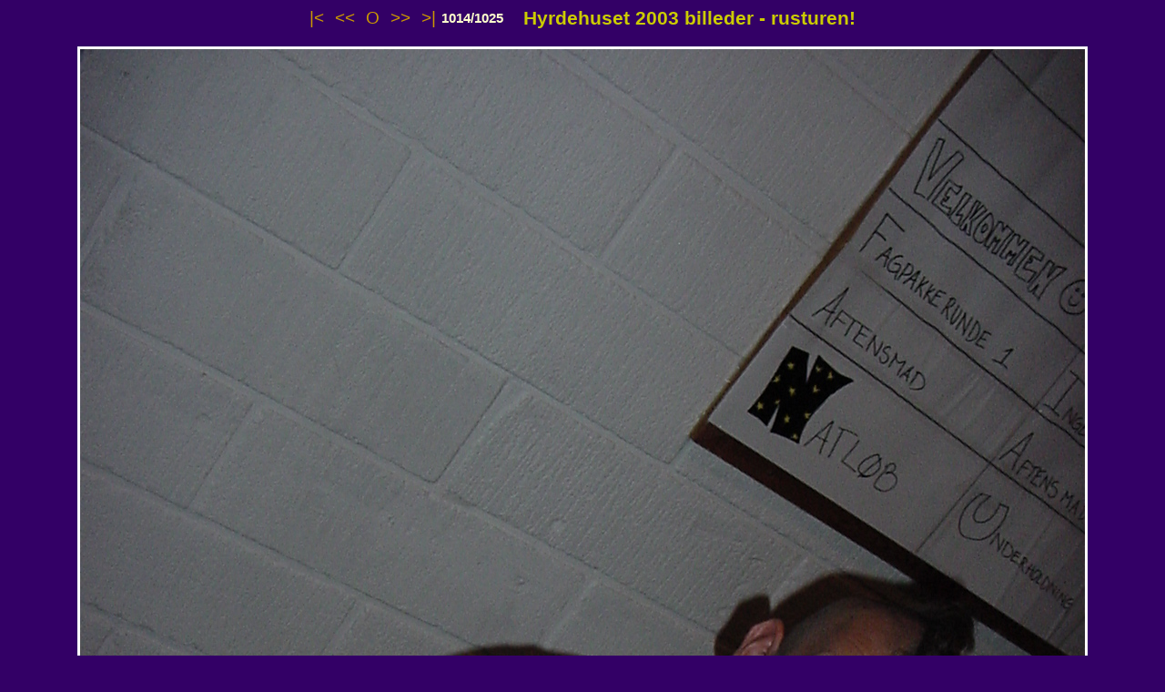

--- FILE ---
content_type: text/html
request_url: http://www.hyrdehuset.dk/images/rustur/rust~3fc.html
body_size: 715
content:
<!DOCTYPE HTML PUBLIC "-//W3C//DTD HTML 4.01 Transitional//EN">
<html>
<head>
<meta http-equiv="Content-Type" content="text/html; charset=utf-8">
<title>Hyrdehuset 2003 billeder - rusturen!</title>
<style type="text/css">
<!--
.title {color: #CCCC00; font-family: Verdana, Arial; font-size: 16pt; font-weight: bold}
.counter {color: #ffffcc; font-family: Verdana, Arial; font-size: 11pt; font-weight: bold}
.nav   {color: #CC9900; font-family: Verdana, Arial; font-size: 14pt; font-weight: normal; text-decoration: none}
.nav:Hover   {color: #CCCC00; font-family: Verdana, Arial; font-size: 14pt; font-weight: normal; text-decoration: underline}
.memo {color: #ffffcc; font-family: Verdana, Arial; font-size: 10pt; font-weight: normal}
-->
</style>
</head>

<body bgcolor="#330066">
<div align="center">
<table cellpadding="0" cellspacing="0" width="600">
<tr>
<td>
<a class="nav" href="rustur00.html">|&lt;</a>&nbsp;&nbsp;
<a class="nav" href="rust~3fb.html">&lt;&lt;</a>&nbsp;&nbsp;
<a class="nav" href="index.html">O</a>&nbsp;&nbsp;
<a class="nav" href="rust~3fd.html">&gt;&gt;</a>&nbsp;&nbsp;
<a class="nav" href="rust~408.html">&gt;|</a>
</td>
<td>
<div class="counter">1014/1025</div>
</td>
<td align="right"><div class="title"><b>Hyrdehuset 2003 billeder - rusturen!</b></div></td>
</tr>
</table>
<br>
<table cellpadding="3" cellspacing="0" bgcolor="#FFFFFF">
<tr><td><img alt="rust~3fc.jpg" WIDTH="1104" HEIGHT="1472" border="0" src="rust~3fc.jpg"></td></tr>
</table>
</div>
<br>
<div class="memo" align="center">rust~3fc.jpg</div>
<br><br><div align="center" style="font-family: Verdana, Arial; color: yellow; font-size: 8pt;">Created with <a style="font-family: Verdana, Arial; color: #33ffff; font-size: 8pt;" href="http://www.flexer.it/galrey">Galrey</a></div>
</body>
</html>
